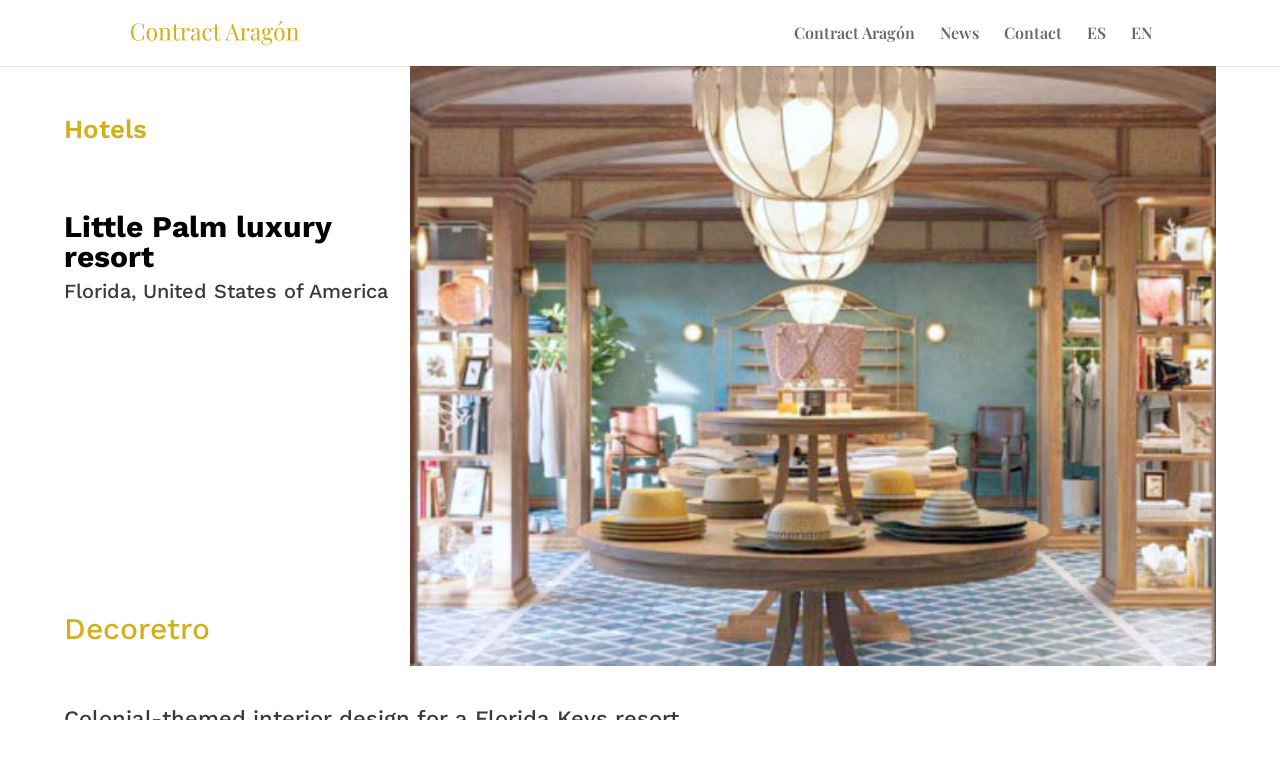

--- FILE ---
content_type: text/css
request_url: https://contractaragon.com/wp-content/mu-plugins/css/contract-style.css?ver=1.0.0
body_size: 2869
content:
.et-social-linkedin a.icon:before { content: "\E09D"; }
.et-social-youtube a.icon:before{content:"\E0A3"}

/****/
.mapa-home-container {
	overflow: auto;
	width: 100%;
	height: 583px;
}
.mapa-home-container map {
	max-width: none;
	width: 1001px;
	height: 583px;
	display: block;
	position: relative;
	/* background: url(/wp-content/uploads/2021/11/mapa-fondo.jpg); */
	background: url(/wp-content/uploads/2021/12/Mapamundi-completo.png);
    background-size: contain;
}
.mapa-home-container img {
    display: none;
}
.mapa-home-container a {
	color: white;
	font-family: 'Playfair Display',Georgia,'Times New Roman',serif;
	position: absolute;
	font-size: 18px;
	font-weight: 300;
	user-select: none;
	z-index: 9;
}
.mapa-home-container .europa { top: 32.8%; left: 48%; }
.mapa-home-container .asia-pacifico {
	top: 27%;
	right: 19%;
}
.mapa-home-container .oriente-medio {
	right: 35%;
	top: 38%;
}
.mapa-home-container .norteamerica {
	top: 32%;
	left: 10%;
}
.mapa-home-container .latinoamerica {
	left: 25%;
	top: 68%;
}
.mapa-home-container .africa {
	top: 54%;
	left: 46%;
}

@media (max-width: 980px) {

}

.galeria_proyectos.cols4 .inner { display: grid; grid-template-columns: repeat(4, 24%); grid-column-gap: 10px; grid-row-gap: 20px; margin-top: 20px; }
.galeria_proyectos .inner { display: grid; grid-template-columns: repeat(3, 32%); grid-column-gap: 10px; grid-row-gap: 20px; }
.galeria_proyectos .img_container { height: 200px; display: flex; }
.galeria_proyectos .img_container > img { object-fit: cover; }
.galeria_proyectos .titulo { font-size: 20px; text-align: center; margin-top: 10px; }
.galeria_proyectos .titulo {  font-family: 'Playfair Display',Georgia,"Times New Roman",serif; font-size: 18px; color: #666; width: 100%; text-align: left; margin-top: 5px; }
.galeria_proyectos .ubicacion {  font-family: 'Work Sans',Helvetica,Arial,Lucida,sans-serif; font-size: 14px; color: #666; width: 100%; text-align: left; margin-top: 5px; }
.galeria_proyectos h2 { margin-bottom: 5px; }
.galeria_proyectos .ver_mas { display: block; margin: auto; grid-column: 1 / 3 span; user-select: none; cursor: pointer; }

/** Empresas - nueva plantilla **/
.single-empresas #main-content .container { padding-top: 0 !important; }

.post_empresa h1.titulo { margin-top: 0; font-size: 50px; /*grid-column: 1 / 2 span;*/ }
.post_empresa .et_pb_gallery .et_pb_gallery_image { max-height: 500px; display: flex; position: relative; }
.post_empresa .et_pb_gallery .et_pb_gallery_image > a { display: flex; width: 100%; }
.post_empresa .et_pb_gallery .et_pb_gallery_image > a > img { object-fit: cover; width: 100% !important; }

.post_empresa .subtitulo { font-size: 14px; font-family: 'Work Sans',Helvetica,Arial,Lucida,sans-serif !important; font-weight: 600; margin-top: 15px; margin-bottom: -10px; }

.post_empresa .seccion_top { display: grid; grid-template-columns: 73.625% 20.875%; grid-column-gap: 5.5%; margin-top: 20px; }
.post_empresa .seccion_top.one_col { grid-template-columns: 100%; }
.post_empresa .seccion_top .main { padding-right: 35px; }
.post_empresa .seccion_top .descripcion { text-align: left; white-space: pre-line; }

.post_empresa .sidebar { margin-top: 3px; }
.post_empresa .sidebar .seccion_1 { border-top: 1px solid #D4AF1C; border-bottom: 1px solid #D4AF1C; padding-top: 3px; padding-bottom: 3px; }
.post_empresa .sidebar .seccion_1 > div { color: #D4AF1C; font-weight: 600; }

.post_empresa .sidebar .rrss { margin-top: 7px; margin-bottom: 7px; }
.post_empresa .sidebar .rrss .et_pb_social_icon { display: inline-flex; align-items: center; justify-content: center; width: 32px; height: 32px; border: 1px solid #D4AF1C!important; border-radius: 100%; padding: 0; }
.post_empresa .sidebar .rrss .et_pb_social_icon > a { width: 100%; height: 100%; display: flex; align-items: center; justify-content: center; border-radius: 100%; transition: all .5s; }
.post_empresa .sidebar .rrss .et_pb_social_icon > a:hover { background: rgba(239,224,167,0.45)!important; }
.post_empresa .sidebar .prod_servicios { margin-bottom: 15px; margin-top: 20px; }
.post_empresa .sidebar .prod_servicios .titulo { font-weight: 600; margin-bottom: 3px; color: #D4AF1C; }
.post_empresa .sidebar .prod_servicios .inner { color: #D4AF1C; }

.post_empresa .sidebar .mercados_actuales { margin-bottom: 15px; }
.post_empresa .sidebar .mercados_actuales .titulo { font-weight: 600; margin-bottom: 3px; color: #D4AF1C; }
.post_empresa .sidebar .mercados_actuales .inner { color: #D4AF1C; }

.post_empresa .sidebar .proximos_mercados { margin-bottom: 15px; }
.post_empresa .sidebar .proximos_mercados .titulo { font-weight: 600; margin-bottom: 3px; color: #D4AF1C; }
.post_empresa .sidebar .proximos_mercados .inner { color: #D4AF1C; }

.post_empresa .sidebar .contactar { border: 1px solid white; color: white; background: #D4AF1C; letter-spacing: 2px; font-size: 14px; font-family: 'Work Sans',Helvetica,Arial,Lucida,sans-serif!important; width: max-content; padding: 16px 30px; user-select: none; cursor: pointer; text-transform: uppercase; transition: .5s all; }
.post_empresa .sidebar .contactar:hover { border: 1px solid #D4AF1C; background: white; color: #D4AF1C; }

.post_empresa .cuerpo { width: 100vw; margin-left: calc(50% - 50vw); background: #fdeada; margin-top: 40px; }
.post_empresa .cuerpo > .inner { width: 100%; margin-top: 40px; display: grid; grid-template-columns: 50% 50%; align-items: center; justify-content: center; gap: 0px; width: 80%; max-width: 1080px; margin: auto;padding-top: 10px; padding-bottom: 10px; }
.post_empresa .cuerpo.one_col .inner { grid-template-columns: 73%; justify-content: start; }
.post_empresa .cuerpo .titulo { font-size: 40px; margin-bottom: 20px; margin-top: 15px; color: #D4AF1C; }

.post_empresa .cuerpo .sostenibilidad { background: #fdeada; padding: 10px; height: 100%; display: flex; flex-direction: column; border-right: 1px solid #D4AF1C; }
.post_empresa .cuerpo.one_col .sostenibilidad { border: none !important; }
.post_empresa .cuerpo:not(.one_col) .sostenibilidad .titulo { margin-left: auto; }
.post_empresa .cuerpo:not(.one_col) .sostenibilidad > .inner { text-align: right; }

.post_empresa .cuerpo .creatividad { background: #fdeada; padding: 10px; height: 100%; display: flex; flex-direction: column; }

.post_empresa .proyectos > h2 { margin-top: 20px; margin-bottom: 7px; }
.post_empresa .proyectos .inner { display: grid; grid-column-gap: 10px; grid-row-gap: 20px; grid-template-columns: calc(33% - 5px) 33% calc(33% - 5px); }
.post_empresa .proyectos .proyecto .titulo { font-family: 'Playfair Display',Georgia,"Times New Roman",serif; font-size: 18px; color: #666; width: 100%; text-align: center; margin-top: 5px; }
.post_empresa .proyectos .proyecto .img_container { height: 200px; display: flex; }
.post_empresa .proyectos .proyecto .img_container img { object-fit: cover; width: 100%; }

.post_empresa .galeria_proyectos { margin-top: 30px; }
.post_empresa .contacto-empresa { display: none; }

/* Projects */
.single-project .container:before {	display: none !important; }
.post_proyecto .container { width: 100%; max-width: 90%; padding-top: 0 !important; }
.post_proyecto .seccion_top { display: grid; width: 100%; grid-template-columns: 30% 70%; }

.post_proyecto .seccion_top .empresa { margin-top: auto; font-size: 30px; line-height: normal; margin-bottom: 20px; }
.post_proyecto .seccion_top .img-container { display: flex; height: 600px; }
.post_proyecto .seccion_top .img-container > img { object-fit: cover; width: 100%; }
.post_proyecto .seccion_top .data { padding-top: 50px; display: flex; flex-direction: column; }
.post_proyecto .seccion_top .data > .categoria { margin-top: 0; color: black; font-weight: 600; color: #D4AF1C; font-family: 'Work Sans',Helvetica,Arial,Lucida,sans-serif; }
.post_proyecto .seccion_top .data > .titulo { font-weight: 700; color: black; margin-top: 60px; font-family: 'Work Sans',Helvetica,Arial,Lucida,sans-serif; }
.post_proyecto .seccion_top .data > .lugar { font-family: 'Work Sans',Helvetica,Arial,Lucida,sans-serif; font-size: 20px; }

.post_proyecto .cuerpo { display: grid; grid-template-columns: 73.625% 20.875%; margin-top: 40px; padding-bottom: 40px; }
.post_proyecto .cuerpo > .data { padding-right: 38px; }
.post_proyecto .cuerpo .subtitulo { font-size: 22px; line-height: normal; }
.post_proyecto .cuerpo .descripcion { margin-top: 7px; font-size: 14px; white-space: pre-line; }

.post_proyecto .sidebar { margin-top: 3px; }
.post_proyecto .sidebar .seccion_1 { border-top: 1px solid #D4AF1C; border-bottom: 1px solid #D4AF1C; padding-top: 3px; padding-bottom: 3px; }
.post_proyecto .sidebar .seccion_1 > div { color: #D4AF1C; font-weight: 600; }
.post_proyecto .sidebar .rrss { margin-top: 7px; margin-bottom: 7px; }
.post_proyecto .sidebar .rrss .et_pb_social_icon { display: inline-flex; align-items: center; justify-content: center; width: 32px; height: 32px; border: 1px solid #D4AF1C!important; border-radius: 100%; padding: 0; }
.post_proyecto .sidebar .rrss .et_pb_social_icon > a { width: 100%; height: 100%; display: flex; align-items: center; justify-content: center; border-radius: 100%; transition: all .5s; }
.post_proyecto .sidebar .rrss .et_pb_social_icon > a:hover { background: rgba(239,224,167,0.45)!important; }
.post_proyecto .sidebar .prod_servicios { margin-bottom: 15px; margin-top: 20px; }
.post_proyecto .sidebar .prod_servicios .titulo { font-weight: 600; margin-bottom: 3px; color: #D4AF1C; }
.post_proyecto .sidebar .prod_servicios .inner { color: #D4AF1C; }
.post_proyecto .sidebar .mercados_actuales { margin-bottom: 15px; }
.post_proyecto .sidebar .mercados_actuales .titulo { font-weight: 600; margin-bottom: 3px; color: #D4AF1C; }
.post_proyecto .sidebar .mercados_actuales .inner { color: #D4AF1C; }
.post_proyecto .sidebar .proximos_mercados { margin-bottom: 15px; }
.post_proyecto .sidebar .proximos_mercados .titulo { font-weight: 600; margin-bottom: 3px; color: #D4AF1C; }
.post_proyecto .sidebar .proximos_mercados .inner { color: #D4AF1C; }
.post_proyecto .sidebar .logos { color: #D4AF1C; display: grid; grid-template-columns: 100%; grid-row-gap: 20px; }
.post_proyecto .sidebar .logos > .logo { display: flex; align-items: end; gap: 10px; font-size: 100%; }
.post_proyecto .sidebar .logos > .logo > svg { font-size: 30px; }
.post_proyecto .sidebar .logos > .logo > img { width: 35px; }
.post_proyecto .sidebar .titular { background: #D4AF1C; color: white; margin-top: 15px; padding: 10px; }

.post_proyecto .galeria { display: grid; grid-template-columns: calc(33% - 10px) calc(33% - 10px) calc(33% - 10px); grid-auto-rows: 300px; grid-column-gap: 20px; grid-row-gap: 30px; margin-top: 15px; }
.post_proyecto .galeria > .img_container { display: flex; overflow: hidden; cursor: pointer; border-radius: 5px; }
.post_proyecto .galeria > .img_container > img { object-fit: cover; width: 100%; }

.post_proyecto .galeria_proyectos { margin-top: 30px; background: #96bcb3; color: #ffffff; padding-left: 5%; padding-right: 5%; padding-top: 20px; padding-bottom: 30px; }
.post_proyecto .galeria_proyectos * { color: #000000; }
.post_proyecto .galeria_proyectos .proyecto { background: #ffffff; padding-bottom: 5px; }
.post_proyecto .galeria_proyectos .proyecto .titulo { margin-top: 8px; }
.post_proyecto .galeria_proyectos .proyecto .titulo, .post_proyecto .galeria_proyectos .proyecto .ubicacion { padding-left: 10px; padding-right: 10px; }
.post_proyecto .galeria_proyectos h2 { margin-bottom: 15px; }
.post_proyecto .creatividad_sostenibilidad { display: flex; margin-top: 35px; margin-bottom: 55px; gap: 10px; }
.post_proyecto .creatividad_sostenibilidad > * { min-width: 50%; }
.post_proyecto .sostenibilidad > h2, .post_proyecto .creatividad > h2 { color: #D4AF1C; }

.post_proyecto .sostenibilidad > .texto, .post_proyecto .creatividad > .texto { white-space:pre-line; }

.lightbox-popup { display: none; width: 100vw; height: 100vh; position: fixed; top: 0; right: 0; z-index: 999999; align-items: center; justify-content: center; }
.lightbox-popup .background { width: 100%; height: 100%; background: #000000dd; position: absolute; top: 0; left: 0; z-index: 1; }
.lightbox-popup .inner { position: relative; background: transparent; z-index: 2; }

.lightbox-popup > .inner > .close { position: absolute; top: -25px; right: 0; font-size: 35px; color: white; cursor: pointer; }

.lightbox-popup > .inner > .navigation { display: flex; position: absolute; top: 50%; transform: translateY(-50%); width: calc(100% + 40px); left: -20px; }
.lightbox-popup > .inner > .navigation > .next { margin-left: auto; }
.lightbox-popup > .inner > .navigation > .previous { margin-right: auto; }
.lightbox-popup > .inner > .navigation > * { color: #ffffff; font-size: 25px; cursor: pointer; }

/* Tablet */
@media (max-width: 980px) {
	/* General */
	.galeria_proyectos .inner { grid-template-columns: repeat(2, 48%) !important; }

	/* Soluciones */
	.post_empresa .seccion_top { grid-template-columns: 100%; grid-row-gap: 20px; }
	.post_empresa .cuerpo .creatividad { padding-left: 23px; }

	/* Proyectos */
	.post_proyecto .container {
		max-width: none;
	}
	.post_proyecto .seccion_top {
		grid-template-columns: 100%;
	}
	.post_proyecto .seccion_top .data {
		grid-row: 2;
		padding-left: 20px; padding-right: 20px;
	}
	.post_proyecto .seccion_top .img-container {
		grid-row: 1;
	}
	.post_proyecto .seccion_top .data > .titulo {
		margin-top: 0;
		padding-bottom: 0;
	}
	.post_proyecto .seccion_top .empresa {
		margin-top: 10px;
	}
	.post_proyecto .cuerpo {
		margin-top: 0;
		padding-left: 20px;
		padding-right: 20px;
		grid-template-columns: 100%;
    	padding-bottom: 0;
	}
	.post_proyecto .galeria {
		grid-auto-rows: 200px;
	}

	.post_proyecto .sidebar .logos {
		grid-template-columns: 50% 50%;
	}
	.lightbox-popup .inner {
		max-width: 90%;
	}

}

@media (min-width: 767px) {
	.lightbox-popup .inner > img { max-width: 80vw; }
}
/* Móvil */
@media (max-width: 767px) {
	/* General */
	.galeria_proyectos .inner { grid-template-columns: 100% !important; }

	/* Soluciones */
	.single-empresas h1 { font-size: 45px; }
	.single-empresas .container { width: 100%; }
	.single-empresas .container .seccion_top { padding-left: 30px; padding-right: 30px; }
	.post_empresa .cuerpo > .inner { width: 90%; grid-template-columns: 100%; }
	.post_empresa .cuerpo .sostenibilidad { border: none; }
	.post_empresa .cuerpo .sostenibilidad .titulo, .post_empresa .cuerpo .creatividad .titulo { margin-left: auto; margin-right: auto; }

	.single-empresas .container .galeria_proyectos { padding-left: 10px; padding-right: 10px; margin-bottom: 30px; }

	.single-empresas.et-db #et-boc .et-l .et_pb_cta_0_tb_footer.et_pb_promo h2, .single-empresas.et-db #et-boc .et-l .et_pb_cta_1_tb_footer.et_pb_promo .et_pb_button_wrapper { text-align: left!important; }
	.post_empresa .cuerpo .creatividad { padding-left: 10px; }

	/* Proyectos */
	.post_proyecto .seccion_top .img-container {
    	height: 300px;
	}
	.post_proyecto .seccion_top .data {
    	padding-top: 12px;
	}
	.post_proyecto .seccion_top .data > .titulo {
		margin-top: 10px;
	}
	.post_proyecto .seccion_top .data > .lugar {
		margin-top: 7px;
	}

	.post_proyecto .creatividad_sostenibilidad {
		display: grid;
	}
	.post_proyecto .sostenibilidad > h2, .post_proyecto .creatividad > h2 {
		color: #D4AF1C;
	    margin-bottom: 10px;
	    font-size: 25px;
	    text-align: center;
	}
	.post_proyecto .creatividad {
	    margin-top: 20px;
	}
	.post_proyecto .galeria {
	    grid-template-columns: 100%;
	}
	.post_proyecto .cuerpo > .data {
		padding-right: 0;
	}

}


--- FILE ---
content_type: text/css
request_url: https://contractaragon.com/wp-content/et-cache/39182/et-core-unified-39182.min.css?ver=1767251579
body_size: 415
content:
.et_post_meta_wrapper{display:none}.et-zoom-in.et_pb_image:hover img,.et-zoom-in .et_pb_image_wrap:hover img,.et-zoom-in a:hover img{transform:scale(1.1);transition:all 0.5s 0s ease}.et-zoom-in,.et-zoom-in a{overflow:hidden}.et-zoom-in.et_pb_image img,.et-zoom-in .et_pb_image_wrap img,.et-zoom-in a img{transition:all 0.5s 0s ease}.seven-columns .et_pb_module{width:14.28%;float:left}.three-columns .et_pb_module{width:33%;float:left}.custom_portfolio .et_pb_portfolio_image{padding:25px!important}.custom_portfolio .et_pb_portfolio_image .meta{top:auto!important;bottom:0!important;z-index:9999999!important;opacity:1!important;visibility:visible;overflow:visible}.custom_portfolio.et_pb_fullwidth_portfolio .et_pb_portfolio_image h3{margin-top:200px}.custom_portfolio .et_overlay.et_pb_inline_icon{opacity:1!important;position:relative;display:none}.custom_portfolio .et_pb_portfolio_item{overflow:visible!important;height:270px!important}.custom_portfolio .et_pb_portfolio_image.landscape img{position:relative;float:left}.custom_portfolio .et_pb_portfolio_image .meta{opacity:1!important;z-index:9999}.et_pb_blog_grid .pagination>.alignleft a:before{content:'< Más antiguas';visibility:visible}.et_pb_blog_grid .pagination>.alignleft a{visibility:collapse}.et_pb_blog_grid .pagination>.alignright a:before{content:'Más recientes >';visibility:visible}.et_pb_blog_grid .pagination>.alignright a{visibility:collapse}.post_proyecto .galeria_proyectos{background:rgba(239,209,88,0.28)!important}@media (max-width:767px){#ajaxsearchprores10_1 .asp_content{height:63px!important;display:flex;align-items:center}}.page-id-28653 .cabecera-footer,.page-id-39887 .cabecera-footer{display:none}

--- FILE ---
content_type: text/css
request_url: https://contractaragon.com/wp-content/et-cache/39182/et-core-unified-tb-40437-deferred-39182.min.css?ver=1767251579
body_size: 109
content:
div.et_pb_section.et_pb_section_0_tb_footer{background-position:left bottom 0px;background-image:url(https://contractaragon.com/wp-content/uploads/2021/04/footer.jpg)!important}.et_pb_section_0_tb_footer.et_pb_section{padding-top:72px;margin-top:-2px}.et_pb_section_1_tb_footer{filter:saturate(0%);backface-visibility:hidden;filter:saturate(0%);backface-visibility:hidden}html:not(.et_fb_edit_enabled) #et-fb-app .et_pb_section_1_tb_footer:hover{filter:saturate(0%);filter:saturate(0%)}.et_pb_section_1_tb_footer.et_pb_section{background-color:#141414!important}.et_pb_text_0_tb_footer{font-family:'Work Sans',Helvetica,Arial,Lucida,sans-serif;font-weight:300}.et_pb_text_1_tb_footer{font-weight:300}

--- FILE ---
content_type: image/svg+xml
request_url: https://contractaragon.com/wp-content/uploads/2021/04/logo.svg
body_size: 5598
content:
<?xml version="1.0" encoding="utf-8"?>
<!-- Generator: Adobe Illustrator 15.1.0, SVG Export Plug-In . SVG Version: 6.00 Build 0)  -->
<!DOCTYPE svg PUBLIC "-//W3C//DTD SVG 1.1//EN" "http://www.w3.org/Graphics/SVG/1.1/DTD/svg11.dtd">
<svg version="1.1" id="Capa_1" xmlns="http://www.w3.org/2000/svg" xmlns:xlink="http://www.w3.org/1999/xlink" x="0px" y="0px"
	 width="459.082px" height="63.104px" viewBox="0 0 459.082 63.104" enable-background="new 0 0 459.082 63.104"
	 xml:space="preserve">
<g>
	<path fill="#D4AF1C" d="M19.9,6.155c2.753,0,5.016,0.407,6.79,1.22c1.773,0.813,3.348,1.763,4.725,2.848
		c0.834,0.626,1.471,0.699,1.909,0.219c0.438-0.479,0.74-1.616,0.908-3.411h1.439c-0.084,1.544-0.147,3.421-0.188,5.632
		c-0.042,2.212-0.063,5.132-0.063,8.761h-1.439c-0.292-1.793-0.563-3.223-0.813-4.287s-0.553-1.971-0.907-2.722
		c-0.355-0.751-0.825-1.502-1.408-2.253c-1.294-1.71-2.921-2.951-4.881-3.724c-1.961-0.771-4.027-1.158-6.195-1.158
		c-2.045,0-3.891,0.511-5.539,1.533c-1.648,1.023-3.066,2.494-4.255,4.412c-1.189,1.919-2.107,4.235-2.753,6.946
		c-0.647,2.712-0.97,5.757-0.97,9.137c0,3.504,0.354,6.602,1.064,9.293c0.709,2.691,1.699,4.955,2.973,6.79
		c1.272,1.836,2.774,3.223,4.506,4.162c1.73,0.939,3.598,1.408,5.601,1.408c1.877,0,3.838-0.375,5.883-1.126
		c2.043-0.751,3.65-1.96,4.819-3.629c0.917-1.21,1.554-2.524,1.909-3.943c0.354-1.418,0.677-3.4,0.97-5.945h1.439
		c0,3.797,0.021,6.853,0.063,9.168c0.041,2.315,0.104,4.266,0.188,5.851h-1.439c-0.167-1.793-0.449-2.92-0.845-3.379
		c-0.397-0.458-1.054-0.396-1.972,0.188c-1.544,1.085-3.182,2.034-4.913,2.847c-1.731,0.813-3.953,1.22-6.665,1.22
		c-3.964,0-7.438-0.896-10.42-2.691c-2.983-1.793-5.298-4.38-6.946-7.76C0.823,38.384,0,34.316,0,29.561
		c0-4.672,0.854-8.761,2.565-12.266c1.71-3.504,4.057-6.236,7.041-8.198C12.588,7.136,16.021,6.155,19.9,6.155z"/>
	<path fill="#D4AF1C" d="M56.885,18.233c2.669,0,5.069,0.584,7.197,1.752c2.128,1.168,3.827,3.003,5.1,5.507
		c1.272,2.503,1.909,5.757,1.909,9.763c0,4.005-0.636,7.25-1.909,9.731c-1.273,2.483-2.972,4.309-5.1,5.476
		s-4.527,1.752-7.197,1.752c-2.628,0-5.017-0.584-7.166-1.752c-2.149-1.167-3.859-2.993-5.131-5.476
		c-1.273-2.481-1.909-5.726-1.909-9.731c0-4.005,0.635-7.259,1.909-9.763c1.272-2.503,2.982-4.338,5.131-5.507
		C51.868,18.818,54.256,18.233,56.885,18.233z M56.885,19.485c-2.378,0-4.329,1.231-5.851,3.692
		c-1.523,2.462-2.284,6.488-2.284,12.078c0,5.591,0.761,9.606,2.284,12.046c1.522,2.441,3.473,3.661,5.851,3.661
		s4.328-1.22,5.851-3.661c1.522-2.44,2.285-6.456,2.285-12.046c0-5.59-0.762-9.616-2.285-12.078
		C61.212,20.716,59.263,19.485,56.885,19.485z"/>
	<path fill="#D4AF1C" d="M96.873,18.233c1.585,0,2.91,0.209,3.974,0.626c1.063,0.417,1.95,1.001,2.66,1.752
		c0.792,0.835,1.355,1.877,1.689,3.129c0.333,1.252,0.5,2.941,0.5,5.069v16.709c0,1.752,0.365,2.941,1.095,3.567
		c0.729,0.626,1.95,0.939,3.661,0.939v1.314c-0.71-0.041-1.794-0.094-3.254-0.156c-1.461-0.063-2.878-0.094-4.255-0.094
		s-2.722,0.031-4.037,0.094c-1.314,0.063-2.306,0.115-2.972,0.156v-1.314c1.502,0,2.565-0.313,3.191-0.939s0.938-1.815,0.938-3.567
		V27.433c0-1.292-0.104-2.481-0.313-3.567c-0.209-1.084-0.679-1.96-1.408-2.628c-0.73-0.667-1.846-1.001-3.348-1.001
		c-2.628,0-4.746,1.095-6.352,3.286c-1.606,2.19-2.409,4.892-2.409,8.104v13.893c0,1.752,0.313,2.941,0.939,3.567
		c0.625,0.626,1.689,0.939,3.191,0.939v1.314c-0.668-0.041-1.658-0.094-2.973-0.156c-1.314-0.063-2.66-0.094-4.036-0.094
		c-1.377,0-2.796,0.031-4.256,0.094c-1.461,0.063-2.545,0.115-3.254,0.156v-1.314c1.71,0,2.93-0.313,3.661-0.939
		c0.729-0.626,1.095-1.815,1.095-3.567V25.931c0-1.877-0.334-3.264-1.001-4.162c-0.668-0.896-1.919-1.345-3.755-1.345v-1.314
		c1.334,0.125,2.628,0.188,3.88,0.188c1.209,0,2.367-0.072,3.473-0.219c1.105-0.146,2.117-0.365,3.035-0.657v7.385
		c1.084-2.837,2.597-4.808,4.537-5.914C92.711,18.787,94.745,18.233,96.873,18.233z"/>
	<path fill="#D4AF1C" d="M123.281,8.721v10.451h9.262v1.252h-9.262v24.218c0,1.962,0.354,3.338,1.064,4.13
		c0.709,0.793,1.69,1.189,2.941,1.189s2.336-0.51,3.254-1.533c0.917-1.021,1.71-2.743,2.378-5.163l1.251,0.313
		c-0.417,2.42-1.242,4.464-2.472,6.133c-1.231,1.668-3.119,2.503-5.663,2.503c-1.419,0-2.587-0.178-3.505-0.532
		c-0.918-0.354-1.731-0.865-2.44-1.533c-0.918-0.959-1.555-2.106-1.909-3.442c-0.355-1.335-0.532-3.107-0.532-5.319V20.424h-6.007
		v-1.252h6.007V9.597c1.042-0.041,2.044-0.125,3.004-0.25C121.612,9.222,122.488,9.014,123.281,8.721z"/>
	<path fill="#D4AF1C" d="M154.821,18.233c1.126,0,2.117,0.23,2.973,0.688c0.854,0.459,1.522,1.054,2.002,1.783
		c0.479,0.73,0.72,1.555,0.72,2.472c0,1.043-0.324,1.961-0.97,2.753c-0.647,0.793-1.513,1.189-2.597,1.189
		c-0.876,0-1.649-0.281-2.316-0.845c-0.667-0.563-1.001-1.366-1.001-2.409c0-0.792,0.219-1.471,0.657-2.034
		c0.438-0.563,0.928-1.011,1.47-1.345c-0.292-0.417-0.73-0.626-1.314-0.626c-1.752,0-3.276,0.657-4.568,1.971
		c-1.293,1.314-2.306,2.89-3.035,4.725c-0.73,1.836-1.095,3.526-1.095,5.069v13.267c0,2.044,0.595,3.411,1.784,4.099
		s2.805,1.033,4.85,1.033v1.314c-0.96-0.041-2.316-0.094-4.068-0.156c-1.752-0.063-3.609-0.094-5.57-0.094
		c-1.419,0-2.827,0.031-4.224,0.094c-1.398,0.063-2.451,0.115-3.16,0.156v-1.314c1.71,0,2.93-0.313,3.661-0.939
		c0.729-0.626,1.095-1.815,1.095-3.567V25.931c0-1.877-0.334-3.264-1.001-4.162c-0.668-0.896-1.919-1.345-3.755-1.345v-1.314
		c1.334,0.125,2.628,0.188,3.88,0.188c1.209,0,2.367-0.072,3.473-0.219c1.105-0.146,2.117-0.365,3.035-0.657v7.823
		c0.458-1.209,1.116-2.43,1.971-3.661c0.855-1.23,1.887-2.263,3.098-3.098C152.025,18.651,153.36,18.233,154.821,18.233z"/>
	<path fill="#D4AF1C" d="M171.592,51.776c-2.712,0-4.684-0.678-5.914-2.034c-1.231-1.355-1.846-3.161-1.846-5.413
		c0-1.752,0.428-3.202,1.283-4.35c0.854-1.147,1.95-2.085,3.285-2.816c1.335-0.729,2.743-1.355,4.225-1.877
		c1.48-0.521,2.888-1.033,4.224-1.533c1.334-0.501,2.43-1.064,3.285-1.69c0.855-0.625,1.283-1.417,1.283-2.378v-3.88
		c0-1.752-0.261-3.087-0.782-4.005c-0.522-0.917-1.221-1.533-2.097-1.846c-0.876-0.313-1.857-0.469-2.941-0.469
		c-1.043,0-2.159,0.147-3.348,0.438c-1.189,0.292-2.139,0.898-2.848,1.815c0.792,0.167,1.48,0.585,2.065,1.251
		c0.583,0.668,0.876,1.523,0.876,2.566c0,1.043-0.334,1.868-1.001,2.472c-0.668,0.605-1.523,0.907-2.566,0.907
		c-1.21,0-2.096-0.385-2.66-1.158c-0.563-0.771-0.845-1.637-0.845-2.597c0-1.084,0.271-1.96,0.813-2.628
		c0.542-0.667,1.23-1.292,2.065-1.877c0.959-0.667,2.2-1.241,3.724-1.721c1.522-0.479,3.243-0.72,5.163-0.72
		c1.71,0,3.17,0.198,4.381,0.594c1.209,0.397,2.21,0.97,3.004,1.721c1.084,1.001,1.793,2.222,2.127,3.661
		c0.333,1.439,0.5,3.16,0.5,5.163V46.77c0,1.001,0.146,1.743,0.438,2.222c0.291,0.48,0.792,0.72,1.502,0.72
		c0.583,0,1.095-0.125,1.533-0.375c0.438-0.25,0.865-0.563,1.283-0.939l0.688,1.064c-0.876,0.668-1.711,1.22-2.503,1.658
		c-0.793,0.438-1.857,0.657-3.191,0.657c-2.17,0-3.609-0.563-4.318-1.689c-0.709-1.126-1.063-2.419-1.063-3.88
		c-1.336,2.211-2.848,3.692-4.537,4.443C175.19,51.401,173.427,51.776,171.592,51.776z M174.345,49.273
		c1.251,0,2.482-0.365,3.692-1.095c1.209-0.729,2.336-1.95,3.379-3.661V32.251c-0.626,0.918-1.596,1.648-2.91,2.19
		c-1.314,0.542-2.67,1.137-4.068,1.783c-1.398,0.647-2.597,1.523-3.598,2.628c-1.001,1.106-1.502,2.681-1.502,4.725
		c0,1.919,0.479,3.348,1.439,4.287C171.737,48.804,172.926,49.273,174.345,49.273z"/>
	<path fill="#D4AF1C" d="M210.015,18.233c1.335,0,2.628,0.167,3.88,0.5c1.252,0.334,2.378,0.835,3.38,1.502
		c0.959,0.626,1.689,1.346,2.189,2.159c0.501,0.813,0.751,1.7,0.751,2.66c0,1.126-0.313,1.993-0.938,2.597
		c-0.626,0.605-1.419,0.907-2.378,0.907c-0.918,0-1.721-0.271-2.409-0.813c-0.688-0.542-1.033-1.314-1.033-2.315
		c0-0.959,0.261-1.731,0.783-2.315c0.521-0.584,1.136-0.959,1.846-1.126c-0.418-0.751-1.158-1.377-2.222-1.877
		s-2.201-0.751-3.41-0.751c-1.044,0-2.087,0.25-3.13,0.751s-2.002,1.325-2.878,2.472c-0.877,1.148-1.586,2.712-2.128,4.694
		c-0.543,1.982-0.813,4.454-0.813,7.416c0,3.672,0.417,6.593,1.251,8.761c0.835,2.17,1.93,3.724,3.286,4.663
		c1.355,0.938,2.847,1.408,4.475,1.408c1.627,0,3.274-0.479,4.943-1.439c1.668-0.959,3.045-2.628,4.131-5.006l1.188,0.438
		c-0.417,1.336-1.105,2.681-2.065,4.037c-0.96,1.356-2.212,2.472-3.755,3.348c-1.544,0.876-3.441,1.314-5.694,1.314
		c-2.587,0-4.923-0.667-7.009-2.002c-2.087-1.334-3.745-3.243-4.976-5.726c-1.231-2.482-1.846-5.434-1.846-8.855
		c0-3.42,0.615-6.435,1.846-9.043c1.23-2.607,2.951-4.651,5.163-6.133C204.654,18.975,207.177,18.233,210.015,18.233z"/>
	<path fill="#D4AF1C" d="M234.86,8.721v10.451h9.262v1.252h-9.262v24.218c0,1.962,0.354,3.338,1.063,4.13
		c0.709,0.793,1.689,1.189,2.941,1.189c1.252,0,2.336-0.51,3.254-1.533c0.917-1.021,1.71-2.743,2.378-5.163l1.252,0.313
		c-0.418,2.42-1.242,4.464-2.472,6.133c-1.231,1.668-3.119,2.503-5.665,2.503c-1.419,0-2.587-0.178-3.504-0.532
		c-0.919-0.354-1.732-0.865-2.441-1.533c-0.918-0.959-1.555-2.106-1.908-3.442c-0.355-1.335-0.532-3.107-0.532-5.319V20.424h-6.008
		v-1.252h6.008V9.597c1.043-0.041,2.044-0.125,3.004-0.25C233.19,9.222,234.067,9.014,234.86,8.721z"/>
	<path fill="#D4AF1C" d="M277.727,6.719l15.27,39.363c0.625,1.586,1.334,2.639,2.127,3.16c0.793,0.522,1.522,0.804,2.19,0.845v1.251
		c-0.835-0.083-1.856-0.135-3.066-0.156c-1.21-0.021-2.42-0.031-3.629-0.031c-1.628,0-3.151,0.011-4.568,0.031
		c-1.419,0.021-2.566,0.073-3.442,0.156v-1.251c2.128-0.083,3.483-0.448,4.067-1.095c0.584-0.646,0.459-2.034-0.375-4.162
		l-11.64-31.103l1.001-0.813L264.772,41.2c-0.877,2.253-1.294,4.016-1.252,5.288c0.041,1.273,0.521,2.181,1.439,2.722
		c0.917,0.543,2.253,0.835,4.005,0.876v1.251c-1.168-0.083-2.389-0.135-3.661-0.156c-1.272-0.021-2.451-0.031-3.535-0.031
		c-1.044,0-1.931,0.011-2.66,0.031c-0.73,0.021-1.408,0.073-2.034,0.156v-1.251c0.835-0.208,1.69-0.698,2.566-1.471
		c0.876-0.771,1.668-2.097,2.378-3.974l14.706-37.923c0.166,0,0.334,0,0.501,0C277.392,6.719,277.559,6.719,277.727,6.719z
		 M285.361,33.315v1.251h-18.649l0.626-1.251H285.361z"/>
	<path fill="#D4AF1C" d="M318.215,18.233c1.126,0,2.117,0.23,2.973,0.688c0.854,0.459,1.522,1.054,2.003,1.783
		c0.479,0.73,0.719,1.555,0.719,2.472c0,1.043-0.323,1.961-0.97,2.753c-0.647,0.793-1.513,1.189-2.597,1.189
		c-0.876,0-1.648-0.281-2.315-0.845c-0.668-0.563-1.002-1.366-1.002-2.409c0-0.792,0.22-1.471,0.657-2.034
		c0.438-0.563,0.929-1.011,1.471-1.345c-0.292-0.417-0.73-0.626-1.314-0.626c-1.752,0-3.275,0.657-4.568,1.971
		c-1.293,1.314-2.306,2.89-3.035,4.725c-0.729,1.836-1.095,3.526-1.095,5.069v13.267c0,2.044,0.595,3.411,1.783,4.099
		c1.189,0.688,2.806,1.033,4.851,1.033v1.314c-0.96-0.041-2.315-0.094-4.068-0.156c-1.752-0.063-3.608-0.094-5.569-0.094
		c-1.419,0-2.827,0.031-4.224,0.094c-1.398,0.063-2.452,0.115-3.161,0.156v-1.314c1.711,0,2.931-0.313,3.661-0.939
		c0.729-0.626,1.096-1.815,1.096-3.567V25.931c0-1.877-0.335-3.264-1.002-4.162c-0.668-0.896-1.919-1.345-3.755-1.345v-1.314
		c1.335,0.125,2.629,0.188,3.88,0.188c1.21,0,2.368-0.072,3.474-0.219c1.105-0.146,2.117-0.365,3.035-0.657v7.823
		c0.459-1.209,1.116-2.43,1.972-3.661c0.854-1.23,1.887-2.263,3.098-3.098C315.419,18.651,316.754,18.233,318.215,18.233z"/>
	<path fill="#D4AF1C" d="M334.985,51.776c-2.712,0-4.684-0.678-5.913-2.034c-1.231-1.355-1.847-3.161-1.847-5.413
		c0-1.752,0.428-3.202,1.283-4.35c0.854-1.147,1.949-2.085,3.285-2.816c1.335-0.729,2.743-1.355,4.225-1.877
		c1.48-0.521,2.889-1.033,4.224-1.533c1.335-0.501,2.431-1.064,3.286-1.69c0.854-0.625,1.282-1.417,1.282-2.378v-3.88
		c0-1.752-0.261-3.087-0.782-4.005c-0.521-0.917-1.22-1.533-2.096-1.846c-0.877-0.313-1.857-0.469-2.941-0.469
		c-1.044,0-2.159,0.147-3.349,0.438c-1.188,0.292-2.139,0.898-2.847,1.815c0.792,0.167,1.479,0.585,2.064,1.251
		c0.584,0.668,0.876,1.523,0.876,2.566c0,1.043-0.334,1.868-1.001,2.472c-0.668,0.605-1.523,0.907-2.565,0.907
		c-1.211,0-2.097-0.385-2.66-1.158c-0.563-0.771-0.845-1.637-0.845-2.597c0-1.084,0.271-1.96,0.813-2.628
		c0.542-0.667,1.23-1.292,2.065-1.877c0.959-0.667,2.2-1.241,3.724-1.721c1.522-0.479,3.243-0.72,5.163-0.72
		c1.71,0,3.17,0.198,4.38,0.594c1.21,0.397,2.211,0.97,3.004,1.721c1.085,1.001,1.794,2.222,2.128,3.661
		c0.334,1.439,0.501,3.16,0.501,5.163V46.77c0,1.001,0.146,1.743,0.438,2.222c0.292,0.48,0.792,0.72,1.502,0.72
		c0.584,0,1.096-0.125,1.533-0.375c0.438-0.25,0.865-0.563,1.283-0.939l0.688,1.064c-0.876,0.668-1.711,1.22-2.503,1.658
		c-0.793,0.438-1.857,0.657-3.192,0.657c-2.169,0-3.608-0.563-4.317-1.689c-0.71-1.126-1.064-2.419-1.064-3.88
		c-1.335,2.211-2.847,3.692-4.537,4.443C338.584,51.401,336.821,51.776,334.985,51.776z M337.739,49.273
		c1.252,0,2.481-0.365,3.692-1.095c1.209-0.729,2.336-1.95,3.379-3.661V32.251c-0.625,0.918-1.596,1.648-2.909,2.19
		c-1.314,0.542-2.671,1.137-4.068,1.783c-1.398,0.647-2.597,1.523-3.599,2.628c-1.001,1.106-1.502,2.681-1.502,4.725
		c0,1.919,0.479,3.348,1.439,4.287C335.132,48.804,336.32,49.273,337.739,49.273z"/>
	<path fill="#D4AF1C" d="M369.279,63.104c-2.212,0-4.298-0.23-6.259-0.688c-1.961-0.459-3.535-1.179-4.725-2.159
		c-1.188-0.98-1.783-2.221-1.783-3.723c0-1.461,0.584-2.712,1.752-3.755c1.168-1.043,2.754-1.835,4.756-2.378l0.376,1.001
		c-0.918,0.292-1.648,0.876-2.19,1.752c-0.543,0.876-0.813,1.856-0.813,2.941c0,1.918,0.886,3.389,2.659,4.412
		c1.773,1.022,4.078,1.533,6.915,1.533c1.878,0,3.713-0.24,5.508-0.72c1.793-0.48,3.274-1.283,4.443-2.409
		c1.167-1.126,1.752-2.608,1.752-4.443c0-1.376-0.491-2.514-1.471-3.411c-0.98-0.896-2.91-1.345-5.789-1.345h-4.631
		c-1.336,0-2.628-0.104-3.88-0.313c-1.252-0.208-2.274-0.646-3.066-1.314c-0.793-0.667-1.189-1.689-1.189-3.066
		c0-1.417,0.584-2.785,1.753-4.099c1.167-1.314,3.316-2.66,6.445-4.037l0.751,0.563c-1.419,0.751-2.649,1.513-3.692,2.284
		c-1.043,0.772-1.564,1.68-1.564,2.723c0,1.335,1.002,2.002,3.004,2.002h7.823c2.586,0,4.87,0.574,6.853,1.721
		c1.98,1.148,2.973,3.035,2.973,5.664c0,1.96-0.626,3.796-1.878,5.507c-1.252,1.71-3.119,3.098-5.601,4.162
		C376.026,62.572,372.949,63.104,369.279,63.104z M369.592,38.009c-3.088,0-5.686-0.792-7.791-2.378
		c-2.107-1.585-3.16-4.088-3.16-7.51c0-3.462,1.053-5.977,3.16-7.541c2.105-1.564,4.703-2.347,7.791-2.347
		c3.087,0,5.684,0.782,7.791,2.347c2.106,1.564,3.16,4.079,3.16,7.541c0,3.421-1.054,5.925-3.16,7.51
		C375.275,37.217,372.679,38.009,369.592,38.009z M369.592,36.882c1.585,0,2.826-0.626,3.724-1.877
		c0.896-1.251,1.346-3.545,1.346-6.884c0-3.337-0.449-5.632-1.346-6.884c-0.897-1.251-2.139-1.877-3.724-1.877
		c-1.544,0-2.775,0.626-3.692,1.877c-0.918,1.251-1.377,3.546-1.377,6.884c0,3.338,0.459,5.632,1.377,6.884
		C366.816,36.256,368.048,36.882,369.592,36.882z M378.604,23.428l-1.127-0.438c0.584-1.417,1.585-2.669,3.004-3.754
		c1.418-1.084,2.899-1.627,4.443-1.627c1.085,0,1.961,0.303,2.629,0.908c0.666,0.605,1.001,1.513,1.001,2.722
		c0,1.293-0.345,2.201-1.032,2.722c-0.688,0.522-1.388,0.782-2.097,0.782c-0.626,0-1.211-0.219-1.753-0.657
		s-0.855-1.136-0.938-2.096c-0.084-0.959,0.208-2.19,0.876-3.692l0.813,0.188c-1.752,0.667-3.004,1.367-3.754,2.096
		C379.918,21.311,379.229,22.26,378.604,23.428z"/>
	<path fill="#D4AF1C" d="M405.514,18.233c2.669,0,5.068,0.584,7.196,1.752c2.128,1.168,3.827,3.003,5.101,5.507
		c1.271,2.503,1.908,5.757,1.908,9.763c0,4.005-0.637,7.25-1.908,9.731c-1.273,2.483-2.973,4.309-5.101,5.476
		s-4.527,1.752-7.196,1.752c-2.629,0-5.018-0.584-7.166-1.752c-2.149-1.167-3.859-2.993-5.132-5.476
		c-1.272-2.481-1.908-5.726-1.908-9.731c0-4.005,0.636-7.259,1.908-9.763s2.982-4.338,5.132-5.507
		C400.496,18.818,402.885,18.233,405.514,18.233z M405.514,19.485c-2.379,0-4.329,1.231-5.852,3.692
		c-1.523,2.462-2.284,6.488-2.284,12.078c0,5.591,0.761,9.606,2.284,12.046c1.522,2.441,3.473,3.661,5.852,3.661
		c2.378,0,4.327-1.22,5.851-3.661c1.522-2.44,2.284-6.456,2.284-12.046c0-5.59-0.762-9.616-2.284-12.078
		C409.841,20.716,407.892,19.485,405.514,19.485z M412.397,0.46c0.5,0.417,0.782,0.96,0.845,1.627
		c0.063,0.668-0.22,1.419-0.845,2.253c-0.626,0.793-1.398,1.586-2.315,2.378c-0.919,0.793-1.993,1.742-3.224,2.847
		c-1.23,1.106-2.681,2.535-4.349,4.287l-0.688-0.563c1.292-2.043,2.325-3.796,3.098-5.257c0.771-1.46,1.429-2.732,1.971-3.817
		c0.542-1.084,1.127-2.023,1.753-2.816c0.625-0.834,1.282-1.293,1.971-1.377C411.302-0.061,411.896,0.085,412.397,0.46z"/>
	<path fill="#D4AF1C" d="M445.502,18.233c1.585,0,2.91,0.209,3.974,0.626c1.064,0.417,1.95,1.001,2.66,1.752
		c0.792,0.835,1.355,1.877,1.689,3.129c0.333,1.252,0.501,2.941,0.501,5.069v16.709c0,1.752,0.364,2.941,1.095,3.567
		c0.729,0.626,1.95,0.939,3.661,0.939v1.314c-0.71-0.041-1.794-0.094-3.254-0.156c-1.461-0.063-2.879-0.094-4.256-0.094
		s-2.723,0.031-4.036,0.094c-1.314,0.063-2.306,0.115-2.973,0.156v-1.314c1.502,0,2.565-0.313,3.191-0.939s0.938-1.815,0.938-3.567
		V27.433c0-1.292-0.104-2.481-0.313-3.567c-0.209-1.084-0.679-1.96-1.408-2.628c-0.73-0.667-1.846-1.001-3.348-1.001
		c-2.629,0-4.747,1.095-6.353,3.286c-1.606,2.19-2.409,4.892-2.409,8.104v13.893c0,1.752,0.313,2.941,0.938,3.567
		s1.69,0.939,3.191,0.939v1.314c-0.667-0.041-1.658-0.094-2.972-0.156c-1.314-0.063-2.66-0.094-4.037-0.094
		s-2.795,0.031-4.255,0.094c-1.461,0.063-2.546,0.115-3.255,0.156v-1.314c1.711,0,2.931-0.313,3.661-0.939
		c0.729-0.626,1.096-1.815,1.096-3.567V25.931c0-1.877-0.335-3.264-1.002-4.162c-0.668-0.896-1.919-1.345-3.755-1.345v-1.314
		c1.335,0.125,2.629,0.188,3.88,0.188c1.21,0,2.368-0.072,3.474-0.219c1.105-0.146,2.117-0.365,3.035-0.657v7.385
		c1.084-2.837,2.597-4.808,4.537-5.914C441.341,18.787,443.374,18.233,445.502,18.233z"/>
</g>
</svg>


--- FILE ---
content_type: application/javascript
request_url: https://contractaragon.com/wp-content/mu-plugins/js/contract-js.js?ver=1.0.0
body_size: 1355
content:
jQuery(function($){
	$(document).on('click', function(){
		// alert('Formulario no disponible todavía');
		$('.contacto-empresa').fadeOut(300);
	});
	$(document).on('click', '.post_empresa .sidebar .contactar', function(e){
		e.stopPropagation();
		// alert('Formulario no disponible todavía');
		$('.contacto-empresa').fadeIn(300);
	});
	$(document).on('click', '.contacto-empresa', function(){
		e.stopPropagation();
	});

	// Lightbox
	$(document).on('click', '.lightbox-image', function(){
		var src = $(this).attr('src');
		var n = $(this).data('n');

		$('.lightbox-popup img').attr('src', src);
		$('.lightbox-popup').fadeIn(300, function(){
			$('.lightbox-popup').css('display', 'flex').attr('n', n);
		});
	});

	/**
	 *
	 */
	$(document).on('click', '.lightbox-popup > .background, .lightbox-popup > .inner > .close', function(){
		$('.lightbox-popup').fadeOut(300);
	});

	/**
	 *
	 */
	$(document).ready(function(){
		if ($('#cabecera-sostenibilidad').html() !== undefined) {
			var title = $('#cabecera-sostenibilidad .et_pb_slide_title').text();
			var img = $('.entry-title:contains('+title+')').parent().find('.et_pb_image_container img').attr('src');
			img = img.replace(/-[\d+]+x[\d+]+[^\.]/g, '');
			$('#cabecera-sostenibilidad .et_pb_row_0 .et_pb_column_1').css('background-image', 'url('+img+')');
		}
	});

	/**
	 *
	 */
	$(document).ready(function(){
		if ($('#cabecera-creatividad').html() !== undefined) {
			var title = $('#cabecera-creatividad .et_pb_slide_title').text();
			var img = $('.entry-title:contains('+title+')').parent().find('.et_pb_image_container img').attr('src');
			img = img.replace(/-[\d+]+x[\d+]+[^\.]/g, '');
			$('#cabecera-creatividad .et_pb_row_0 .et_pb_column_1').css('background-image', 'url('+img+')');
		}
	});

	/**
	 *
	 */
	function imageExists(image_url){
	    var http = new XMLHttpRequest();

	    http.open('HEAD', image_url, false);
	    http.send();

	    return http.status != 404;
	}

	/**
	 *
	 */
	$(document).on('click', '.galeria .navigation .next', function(){
		var n = $('.lightbox-popup').attr('n');
		var nueva = 1 + parseInt(n);

		var src = $('.lightbox-image[data-n="'+nueva+'"]').attr('src');
		if (src === undefined) {
			nueva = 1;
			src = $('.lightbox-image[data-n="'+nueva+'"]').attr('src');
		}

		$('.lightbox-popup').attr('n', nueva);
		$('.lightbox-popup img').attr('src', src);
	});

	$(document).on('click', '.galeria .navigation .previous', function(){
		var n = $('.lightbox-popup').attr('n');
		var nueva = n - 1;

		var src = $('.lightbox-image[data-n="'+nueva+'"]').attr('src');
		if (src === undefined) {
			nueva = $('.galeria .img_container').last().find('img').data('n');
			src = $('.lightbox-image[data-n="'+nueva+'"]').attr('src');
		}

		$('.lightbox-popup').attr('n', nueva);
		$('.lightbox-popup img').attr('src', src);
	});

	/**
	 *
	 */
	$(document).on('keydown', function(e){
		if ($('.lightbox-popup').is(":visible")) {
			var key = e.keyCode;

			switch (key) {
				case 37:
					$('.galeria .navigation .previous').trigger('click');
					break;

				case 39:
					$('.galeria .navigation .next').trigger('click');
					break;

				case 27: // escape > cerrar
					$('.lightbox-popup').fadeOut(300);
					break;

				default:
					e.preventDefault();
					break;
			}
		}
	});

	/**
	 *
	 */
	$(document).ready(function(){
		if ($('.galeria_proyectos').data('visible') > 0){
			var visible = $('.galeria_proyectos').data('visible');
			$('.galeria_proyectos .proyecto:nth-child(n+'+(visible+1)+')').hide();
		}
	});

	$(document).on('click', '.galeria_proyectos .ver_mas', function(){
		var last_visible = $('.galeria_proyectos .proyecto:visible').length;
		var new_visible = last_visible + 3;

		$('.galeria_proyectos .proyecto').fadeIn(300);
		$('.galeria_proyectos .proyecto:nth-child(n+'+(new_visible+1)+')').hide();

		var remaining = $('.galeria_proyectos .proyecto:not(:visible)').length;
		if (remaining <= 0) {
			$(this).hide();
		}
	});

	/**
	 * Fixes filtros ajax search pro
	 */
	$('.asp_option').on('click', function(){
		var filtro = $(this).find('input').attr('name');

		if ( filtro.length > 0 ) {
			$('.asp_option input[name=""]').prop('checked', false);
		}
	});

	$(document).on('ajaxComplete', function(){
		if ($('#ajaxsearchprores5_1').html() !== undefined) {
			$('#ajaxsearchprores5_1 .resdrg .item').each(function(){
				var html = $(this).html();
				var url = $(this).find('.asp_res_url').attr('href');
				$(this).wrapInner('<a href="'+url+'"></a>');
			});
		}
	});
});


/**
 * Funciones
 */
$.extend({
    replaceTag: function (currentElem, newTagObj, keepProps) {
        var $currentElem = $(currentElem);
        var i, $newTag = $(newTagObj).clone();
        if (keepProps) {//{{{
            newTag = $newTag[0];
            newTag.className = currentElem.className;
            $.extend(newTag.classList, currentElem.classList);
            $.extend(newTag.attributes, currentElem.attributes);
        }//}}}
        $currentElem.wrapAll($newTag);
        $currentElem.contents().unwrap();
        // return node; (Error spotted by Frank van Luijn)
        return this; // Suggested by ColeLawrence
    }
});

$.fn.extend({
    replaceTag: function (newTagObj, keepProps) {
        // "return" suggested by ColeLawrence
        return this.each(function() {
            jQuery.replaceTag(this, newTagObj, keepProps);
        });
    }
});
